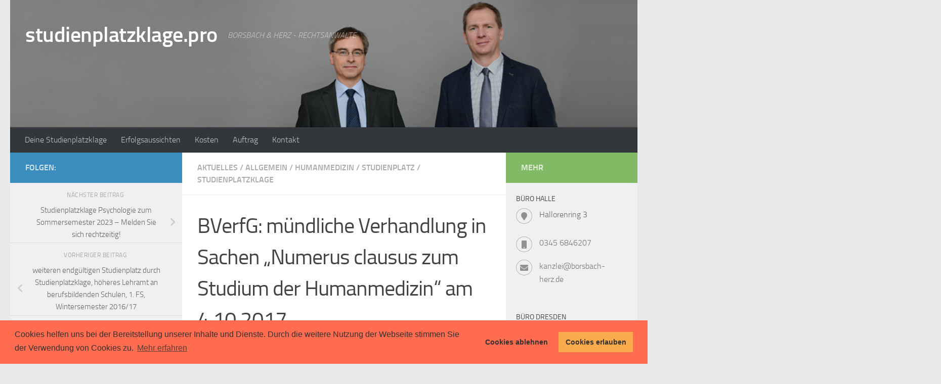

--- FILE ---
content_type: text/html; charset=UTF-8
request_url: https://www.studienplatzklage.pro/blog/bverfg-muendliche-verhandlung-in-sachen-numerus-clausus-zum-studium-der-humanmedizin-am-4-10-2017/
body_size: 17590
content:
<!DOCTYPE html>
<html class="no-js" dir="ltr" lang="de"
	prefix="og: https://ogp.me/ns#" >
<head>
  <meta charset="UTF-8">
  <meta name="viewport" content="width=device-width, initial-scale=1.0">
  <link rel="profile" href="https://gmpg.org/xfn/11" />
  <link rel="pingback" href="https://www.studienplatzklage.pro/xmlrpc.php">

  
<!-- MapPress Easy Google Maps Version:2.85.6 (https://www.mappresspro.com) -->
<title>BVerfG: mündliche Verhandlung in Sachen „Numerus clausus zum Studium der Humanmedizin“ am 4.10.2017 | studienplatzklage.pro</title>

		<!-- All in One SEO 4.3.3 - aioseo.com -->
		<meta name="robots" content="max-image-preview:large" />
		<link rel="canonical" href="https://www.studienplatzklage.pro/blog/bverfg-muendliche-verhandlung-in-sachen-numerus-clausus-zum-studium-der-humanmedizin-am-4-10-2017/" />
		<meta name="generator" content="All in One SEO (AIOSEO) 4.3.3 " />
		<meta property="og:locale" content="de_DE" />
		<meta property="og:site_name" content="studienplatzklage.pro | BORSBACH &amp; HERZ - RECHTSANWÄLTE" />
		<meta property="og:type" content="article" />
		<meta property="og:title" content="BVerfG: mündliche Verhandlung in Sachen „Numerus clausus zum Studium der Humanmedizin“ am 4.10.2017 | studienplatzklage.pro" />
		<meta property="og:url" content="https://www.studienplatzklage.pro/blog/bverfg-muendliche-verhandlung-in-sachen-numerus-clausus-zum-studium-der-humanmedizin-am-4-10-2017/" />
		<meta property="article:published_time" content="2017-08-15T15:49:23+00:00" />
		<meta property="article:modified_time" content="2017-08-20T08:49:59+00:00" />
		<meta name="twitter:card" content="summary" />
		<meta name="twitter:title" content="BVerfG: mündliche Verhandlung in Sachen „Numerus clausus zum Studium der Humanmedizin“ am 4.10.2017 | studienplatzklage.pro" />
		<script type="application/ld+json" class="aioseo-schema">
			{"@context":"https:\/\/schema.org","@graph":[{"@type":"Article","@id":"https:\/\/www.studienplatzklage.pro\/blog\/bverfg-muendliche-verhandlung-in-sachen-numerus-clausus-zum-studium-der-humanmedizin-am-4-10-2017\/#article","name":"BVerfG: m\u00fcndliche Verhandlung in Sachen \u201eNumerus clausus zum Studium der Humanmedizin\u201c am 4.10.2017 | studienplatzklage.pro","headline":"BVerfG: m\u00fcndliche Verhandlung in Sachen \u201eNumerus clausus zum Studium der Humanmedizin\u201c am 4.10.2017","author":{"@id":"https:\/\/www.studienplatzklage.pro\/blog\/author\/borsbach\/#author"},"publisher":{"@id":"https:\/\/www.studienplatzklage.pro\/#organization"},"datePublished":"2017-08-15T15:49:23+01:00","dateModified":"2017-08-20T08:49:59+01:00","inLanguage":"de-DE","mainEntityOfPage":{"@id":"https:\/\/www.studienplatzklage.pro\/blog\/bverfg-muendliche-verhandlung-in-sachen-numerus-clausus-zum-studium-der-humanmedizin-am-4-10-2017\/#webpage"},"isPartOf":{"@id":"https:\/\/www.studienplatzklage.pro\/blog\/bverfg-muendliche-verhandlung-in-sachen-numerus-clausus-zum-studium-der-humanmedizin-am-4-10-2017\/#webpage"},"articleSection":"Aktuelles, Allgemein, Humanmedizin, Studienplatz, Studienplatzklage"},{"@type":"BreadcrumbList","@id":"https:\/\/www.studienplatzklage.pro\/blog\/bverfg-muendliche-verhandlung-in-sachen-numerus-clausus-zum-studium-der-humanmedizin-am-4-10-2017\/#breadcrumblist","itemListElement":[{"@type":"ListItem","@id":"https:\/\/www.studienplatzklage.pro\/#listItem","position":1,"item":{"@type":"WebPage","@id":"https:\/\/www.studienplatzklage.pro\/","name":"Home","description":"Studienplatzklage | Medizin | Zahnmedizin | Tiermedizin | Psychologie | Soziale Arbeit | Master | Bachelor, Erfolgreich, 1. Fachsemester, h\u00f6heres Fachsemester","url":"https:\/\/www.studienplatzklage.pro\/"},"nextItem":"https:\/\/www.studienplatzklage.pro\/blog\/bverfg-muendliche-verhandlung-in-sachen-numerus-clausus-zum-studium-der-humanmedizin-am-4-10-2017\/#listItem"},{"@type":"ListItem","@id":"https:\/\/www.studienplatzklage.pro\/blog\/bverfg-muendliche-verhandlung-in-sachen-numerus-clausus-zum-studium-der-humanmedizin-am-4-10-2017\/#listItem","position":2,"item":{"@type":"WebPage","@id":"https:\/\/www.studienplatzklage.pro\/blog\/bverfg-muendliche-verhandlung-in-sachen-numerus-clausus-zum-studium-der-humanmedizin-am-4-10-2017\/","name":"BVerfG: m\u00fcndliche Verhandlung in Sachen \u201eNumerus clausus zum Studium der Humanmedizin\u201c am 4.10.2017","url":"https:\/\/www.studienplatzklage.pro\/blog\/bverfg-muendliche-verhandlung-in-sachen-numerus-clausus-zum-studium-der-humanmedizin-am-4-10-2017\/"},"previousItem":"https:\/\/www.studienplatzklage.pro\/#listItem"}]},{"@type":"Organization","@id":"https:\/\/www.studienplatzklage.pro\/#organization","name":"Borsbach | Herz - Rechtsanw\u00e4lte GbR","url":"https:\/\/www.studienplatzklage.pro\/","contactPoint":{"@type":"ContactPoint","telephone":"+493456846207","contactType":"Kanzlei"}},{"@type":"Person","@id":"https:\/\/www.studienplatzklage.pro\/blog\/author\/borsbach\/#author","url":"https:\/\/www.studienplatzklage.pro\/blog\/author\/borsbach\/","name":"Borsbach","image":{"@type":"ImageObject","@id":"https:\/\/www.studienplatzklage.pro\/blog\/bverfg-muendliche-verhandlung-in-sachen-numerus-clausus-zum-studium-der-humanmedizin-am-4-10-2017\/#authorImage","url":"https:\/\/secure.gravatar.com\/avatar\/9778f176e4c4637e15242fb25c341033fb83cae1093884d3b036bdead85088c4?s=96&d=mm&r=g","width":96,"height":96,"caption":"Borsbach"}},{"@type":"WebPage","@id":"https:\/\/www.studienplatzklage.pro\/blog\/bverfg-muendliche-verhandlung-in-sachen-numerus-clausus-zum-studium-der-humanmedizin-am-4-10-2017\/#webpage","url":"https:\/\/www.studienplatzklage.pro\/blog\/bverfg-muendliche-verhandlung-in-sachen-numerus-clausus-zum-studium-der-humanmedizin-am-4-10-2017\/","name":"BVerfG: m\u00fcndliche Verhandlung in Sachen \u201eNumerus clausus zum Studium der Humanmedizin\u201c am 4.10.2017 | studienplatzklage.pro","inLanguage":"de-DE","isPartOf":{"@id":"https:\/\/www.studienplatzklage.pro\/#website"},"breadcrumb":{"@id":"https:\/\/www.studienplatzklage.pro\/blog\/bverfg-muendliche-verhandlung-in-sachen-numerus-clausus-zum-studium-der-humanmedizin-am-4-10-2017\/#breadcrumblist"},"author":{"@id":"https:\/\/www.studienplatzklage.pro\/blog\/author\/borsbach\/#author"},"creator":{"@id":"https:\/\/www.studienplatzklage.pro\/blog\/author\/borsbach\/#author"},"datePublished":"2017-08-15T15:49:23+01:00","dateModified":"2017-08-20T08:49:59+01:00"},{"@type":"WebSite","@id":"https:\/\/www.studienplatzklage.pro\/#website","url":"https:\/\/www.studienplatzklage.pro\/","name":"studienplatzklage.pro","description":"BORSBACH & HERZ - RECHTSANW\u00c4LTE","inLanguage":"de-DE","publisher":{"@id":"https:\/\/www.studienplatzklage.pro\/#organization"}}]}
		</script>
		<!-- All in One SEO -->

<script>document.documentElement.className = document.documentElement.className.replace("no-js","js");</script>
<link rel='dns-prefetch' href='//www.studienplatzklage.pro' />
<link rel="alternate" type="application/rss+xml" title="studienplatzklage.pro &raquo; Feed" href="https://www.studienplatzklage.pro/feed/" />
<link rel="alternate" type="application/rss+xml" title="studienplatzklage.pro &raquo; Kommentar-Feed" href="https://www.studienplatzklage.pro/comments/feed/" />
<link rel="alternate" title="oEmbed (JSON)" type="application/json+oembed" href="https://www.studienplatzklage.pro/wp-json/oembed/1.0/embed?url=https%3A%2F%2Fwww.studienplatzklage.pro%2Fblog%2Fbverfg-muendliche-verhandlung-in-sachen-numerus-clausus-zum-studium-der-humanmedizin-am-4-10-2017%2F" />
<link rel="alternate" title="oEmbed (XML)" type="text/xml+oembed" href="https://www.studienplatzklage.pro/wp-json/oembed/1.0/embed?url=https%3A%2F%2Fwww.studienplatzklage.pro%2Fblog%2Fbverfg-muendliche-verhandlung-in-sachen-numerus-clausus-zum-studium-der-humanmedizin-am-4-10-2017%2F&#038;format=xml" />
<style id='wp-img-auto-sizes-contain-inline-css'>
img:is([sizes=auto i],[sizes^="auto," i]){contain-intrinsic-size:3000px 1500px}
/*# sourceURL=wp-img-auto-sizes-contain-inline-css */
</style>
<style id='wp-emoji-styles-inline-css'>

	img.wp-smiley, img.emoji {
		display: inline !important;
		border: none !important;
		box-shadow: none !important;
		height: 1em !important;
		width: 1em !important;
		margin: 0 0.07em !important;
		vertical-align: -0.1em !important;
		background: none !important;
		padding: 0 !important;
	}
/*# sourceURL=wp-emoji-styles-inline-css */
</style>
<link rel='stylesheet' id='wp-block-library-css' href='https://www.studienplatzklage.pro/wp-includes/css/dist/block-library/style.min.css?ver=6.9' media='all' />
<style id='wp-block-image-inline-css'>
.wp-block-image>a,.wp-block-image>figure>a{display:inline-block}.wp-block-image img{box-sizing:border-box;height:auto;max-width:100%;vertical-align:bottom}@media not (prefers-reduced-motion){.wp-block-image img.hide{visibility:hidden}.wp-block-image img.show{animation:show-content-image .4s}}.wp-block-image[style*=border-radius] img,.wp-block-image[style*=border-radius]>a{border-radius:inherit}.wp-block-image.has-custom-border img{box-sizing:border-box}.wp-block-image.aligncenter{text-align:center}.wp-block-image.alignfull>a,.wp-block-image.alignwide>a{width:100%}.wp-block-image.alignfull img,.wp-block-image.alignwide img{height:auto;width:100%}.wp-block-image .aligncenter,.wp-block-image .alignleft,.wp-block-image .alignright,.wp-block-image.aligncenter,.wp-block-image.alignleft,.wp-block-image.alignright{display:table}.wp-block-image .aligncenter>figcaption,.wp-block-image .alignleft>figcaption,.wp-block-image .alignright>figcaption,.wp-block-image.aligncenter>figcaption,.wp-block-image.alignleft>figcaption,.wp-block-image.alignright>figcaption{caption-side:bottom;display:table-caption}.wp-block-image .alignleft{float:left;margin:.5em 1em .5em 0}.wp-block-image .alignright{float:right;margin:.5em 0 .5em 1em}.wp-block-image .aligncenter{margin-left:auto;margin-right:auto}.wp-block-image :where(figcaption){margin-bottom:1em;margin-top:.5em}.wp-block-image.is-style-circle-mask img{border-radius:9999px}@supports ((-webkit-mask-image:none) or (mask-image:none)) or (-webkit-mask-image:none){.wp-block-image.is-style-circle-mask img{border-radius:0;-webkit-mask-image:url('data:image/svg+xml;utf8,<svg viewBox="0 0 100 100" xmlns="http://www.w3.org/2000/svg"><circle cx="50" cy="50" r="50"/></svg>');mask-image:url('data:image/svg+xml;utf8,<svg viewBox="0 0 100 100" xmlns="http://www.w3.org/2000/svg"><circle cx="50" cy="50" r="50"/></svg>');mask-mode:alpha;-webkit-mask-position:center;mask-position:center;-webkit-mask-repeat:no-repeat;mask-repeat:no-repeat;-webkit-mask-size:contain;mask-size:contain}}:root :where(.wp-block-image.is-style-rounded img,.wp-block-image .is-style-rounded img){border-radius:9999px}.wp-block-image figure{margin:0}.wp-lightbox-container{display:flex;flex-direction:column;position:relative}.wp-lightbox-container img{cursor:zoom-in}.wp-lightbox-container img:hover+button{opacity:1}.wp-lightbox-container button{align-items:center;backdrop-filter:blur(16px) saturate(180%);background-color:#5a5a5a40;border:none;border-radius:4px;cursor:zoom-in;display:flex;height:20px;justify-content:center;opacity:0;padding:0;position:absolute;right:16px;text-align:center;top:16px;width:20px;z-index:100}@media not (prefers-reduced-motion){.wp-lightbox-container button{transition:opacity .2s ease}}.wp-lightbox-container button:focus-visible{outline:3px auto #5a5a5a40;outline:3px auto -webkit-focus-ring-color;outline-offset:3px}.wp-lightbox-container button:hover{cursor:pointer;opacity:1}.wp-lightbox-container button:focus{opacity:1}.wp-lightbox-container button:focus,.wp-lightbox-container button:hover,.wp-lightbox-container button:not(:hover):not(:active):not(.has-background){background-color:#5a5a5a40;border:none}.wp-lightbox-overlay{box-sizing:border-box;cursor:zoom-out;height:100vh;left:0;overflow:hidden;position:fixed;top:0;visibility:hidden;width:100%;z-index:100000}.wp-lightbox-overlay .close-button{align-items:center;cursor:pointer;display:flex;justify-content:center;min-height:40px;min-width:40px;padding:0;position:absolute;right:calc(env(safe-area-inset-right) + 16px);top:calc(env(safe-area-inset-top) + 16px);z-index:5000000}.wp-lightbox-overlay .close-button:focus,.wp-lightbox-overlay .close-button:hover,.wp-lightbox-overlay .close-button:not(:hover):not(:active):not(.has-background){background:none;border:none}.wp-lightbox-overlay .lightbox-image-container{height:var(--wp--lightbox-container-height);left:50%;overflow:hidden;position:absolute;top:50%;transform:translate(-50%,-50%);transform-origin:top left;width:var(--wp--lightbox-container-width);z-index:9999999999}.wp-lightbox-overlay .wp-block-image{align-items:center;box-sizing:border-box;display:flex;height:100%;justify-content:center;margin:0;position:relative;transform-origin:0 0;width:100%;z-index:3000000}.wp-lightbox-overlay .wp-block-image img{height:var(--wp--lightbox-image-height);min-height:var(--wp--lightbox-image-height);min-width:var(--wp--lightbox-image-width);width:var(--wp--lightbox-image-width)}.wp-lightbox-overlay .wp-block-image figcaption{display:none}.wp-lightbox-overlay button{background:none;border:none}.wp-lightbox-overlay .scrim{background-color:#fff;height:100%;opacity:.9;position:absolute;width:100%;z-index:2000000}.wp-lightbox-overlay.active{visibility:visible}@media not (prefers-reduced-motion){.wp-lightbox-overlay.active{animation:turn-on-visibility .25s both}.wp-lightbox-overlay.active img{animation:turn-on-visibility .35s both}.wp-lightbox-overlay.show-closing-animation:not(.active){animation:turn-off-visibility .35s both}.wp-lightbox-overlay.show-closing-animation:not(.active) img{animation:turn-off-visibility .25s both}.wp-lightbox-overlay.zoom.active{animation:none;opacity:1;visibility:visible}.wp-lightbox-overlay.zoom.active .lightbox-image-container{animation:lightbox-zoom-in .4s}.wp-lightbox-overlay.zoom.active .lightbox-image-container img{animation:none}.wp-lightbox-overlay.zoom.active .scrim{animation:turn-on-visibility .4s forwards}.wp-lightbox-overlay.zoom.show-closing-animation:not(.active){animation:none}.wp-lightbox-overlay.zoom.show-closing-animation:not(.active) .lightbox-image-container{animation:lightbox-zoom-out .4s}.wp-lightbox-overlay.zoom.show-closing-animation:not(.active) .lightbox-image-container img{animation:none}.wp-lightbox-overlay.zoom.show-closing-animation:not(.active) .scrim{animation:turn-off-visibility .4s forwards}}@keyframes show-content-image{0%{visibility:hidden}99%{visibility:hidden}to{visibility:visible}}@keyframes turn-on-visibility{0%{opacity:0}to{opacity:1}}@keyframes turn-off-visibility{0%{opacity:1;visibility:visible}99%{opacity:0;visibility:visible}to{opacity:0;visibility:hidden}}@keyframes lightbox-zoom-in{0%{transform:translate(calc((-100vw + var(--wp--lightbox-scrollbar-width))/2 + var(--wp--lightbox-initial-left-position)),calc(-50vh + var(--wp--lightbox-initial-top-position))) scale(var(--wp--lightbox-scale))}to{transform:translate(-50%,-50%) scale(1)}}@keyframes lightbox-zoom-out{0%{transform:translate(-50%,-50%) scale(1);visibility:visible}99%{visibility:visible}to{transform:translate(calc((-100vw + var(--wp--lightbox-scrollbar-width))/2 + var(--wp--lightbox-initial-left-position)),calc(-50vh + var(--wp--lightbox-initial-top-position))) scale(var(--wp--lightbox-scale));visibility:hidden}}
/*# sourceURL=https://www.studienplatzklage.pro/wp-includes/blocks/image/style.min.css */
</style>
<style id='global-styles-inline-css'>
:root{--wp--preset--aspect-ratio--square: 1;--wp--preset--aspect-ratio--4-3: 4/3;--wp--preset--aspect-ratio--3-4: 3/4;--wp--preset--aspect-ratio--3-2: 3/2;--wp--preset--aspect-ratio--2-3: 2/3;--wp--preset--aspect-ratio--16-9: 16/9;--wp--preset--aspect-ratio--9-16: 9/16;--wp--preset--color--black: #000000;--wp--preset--color--cyan-bluish-gray: #abb8c3;--wp--preset--color--white: #ffffff;--wp--preset--color--pale-pink: #f78da7;--wp--preset--color--vivid-red: #cf2e2e;--wp--preset--color--luminous-vivid-orange: #ff6900;--wp--preset--color--luminous-vivid-amber: #fcb900;--wp--preset--color--light-green-cyan: #7bdcb5;--wp--preset--color--vivid-green-cyan: #00d084;--wp--preset--color--pale-cyan-blue: #8ed1fc;--wp--preset--color--vivid-cyan-blue: #0693e3;--wp--preset--color--vivid-purple: #9b51e0;--wp--preset--gradient--vivid-cyan-blue-to-vivid-purple: linear-gradient(135deg,rgb(6,147,227) 0%,rgb(155,81,224) 100%);--wp--preset--gradient--light-green-cyan-to-vivid-green-cyan: linear-gradient(135deg,rgb(122,220,180) 0%,rgb(0,208,130) 100%);--wp--preset--gradient--luminous-vivid-amber-to-luminous-vivid-orange: linear-gradient(135deg,rgb(252,185,0) 0%,rgb(255,105,0) 100%);--wp--preset--gradient--luminous-vivid-orange-to-vivid-red: linear-gradient(135deg,rgb(255,105,0) 0%,rgb(207,46,46) 100%);--wp--preset--gradient--very-light-gray-to-cyan-bluish-gray: linear-gradient(135deg,rgb(238,238,238) 0%,rgb(169,184,195) 100%);--wp--preset--gradient--cool-to-warm-spectrum: linear-gradient(135deg,rgb(74,234,220) 0%,rgb(151,120,209) 20%,rgb(207,42,186) 40%,rgb(238,44,130) 60%,rgb(251,105,98) 80%,rgb(254,248,76) 100%);--wp--preset--gradient--blush-light-purple: linear-gradient(135deg,rgb(255,206,236) 0%,rgb(152,150,240) 100%);--wp--preset--gradient--blush-bordeaux: linear-gradient(135deg,rgb(254,205,165) 0%,rgb(254,45,45) 50%,rgb(107,0,62) 100%);--wp--preset--gradient--luminous-dusk: linear-gradient(135deg,rgb(255,203,112) 0%,rgb(199,81,192) 50%,rgb(65,88,208) 100%);--wp--preset--gradient--pale-ocean: linear-gradient(135deg,rgb(255,245,203) 0%,rgb(182,227,212) 50%,rgb(51,167,181) 100%);--wp--preset--gradient--electric-grass: linear-gradient(135deg,rgb(202,248,128) 0%,rgb(113,206,126) 100%);--wp--preset--gradient--midnight: linear-gradient(135deg,rgb(2,3,129) 0%,rgb(40,116,252) 100%);--wp--preset--font-size--small: 13px;--wp--preset--font-size--medium: 20px;--wp--preset--font-size--large: 36px;--wp--preset--font-size--x-large: 42px;--wp--preset--spacing--20: 0.44rem;--wp--preset--spacing--30: 0.67rem;--wp--preset--spacing--40: 1rem;--wp--preset--spacing--50: 1.5rem;--wp--preset--spacing--60: 2.25rem;--wp--preset--spacing--70: 3.38rem;--wp--preset--spacing--80: 5.06rem;--wp--preset--shadow--natural: 6px 6px 9px rgba(0, 0, 0, 0.2);--wp--preset--shadow--deep: 12px 12px 50px rgba(0, 0, 0, 0.4);--wp--preset--shadow--sharp: 6px 6px 0px rgba(0, 0, 0, 0.2);--wp--preset--shadow--outlined: 6px 6px 0px -3px rgb(255, 255, 255), 6px 6px rgb(0, 0, 0);--wp--preset--shadow--crisp: 6px 6px 0px rgb(0, 0, 0);}:where(.is-layout-flex){gap: 0.5em;}:where(.is-layout-grid){gap: 0.5em;}body .is-layout-flex{display: flex;}.is-layout-flex{flex-wrap: wrap;align-items: center;}.is-layout-flex > :is(*, div){margin: 0;}body .is-layout-grid{display: grid;}.is-layout-grid > :is(*, div){margin: 0;}:where(.wp-block-columns.is-layout-flex){gap: 2em;}:where(.wp-block-columns.is-layout-grid){gap: 2em;}:where(.wp-block-post-template.is-layout-flex){gap: 1.25em;}:where(.wp-block-post-template.is-layout-grid){gap: 1.25em;}.has-black-color{color: var(--wp--preset--color--black) !important;}.has-cyan-bluish-gray-color{color: var(--wp--preset--color--cyan-bluish-gray) !important;}.has-white-color{color: var(--wp--preset--color--white) !important;}.has-pale-pink-color{color: var(--wp--preset--color--pale-pink) !important;}.has-vivid-red-color{color: var(--wp--preset--color--vivid-red) !important;}.has-luminous-vivid-orange-color{color: var(--wp--preset--color--luminous-vivid-orange) !important;}.has-luminous-vivid-amber-color{color: var(--wp--preset--color--luminous-vivid-amber) !important;}.has-light-green-cyan-color{color: var(--wp--preset--color--light-green-cyan) !important;}.has-vivid-green-cyan-color{color: var(--wp--preset--color--vivid-green-cyan) !important;}.has-pale-cyan-blue-color{color: var(--wp--preset--color--pale-cyan-blue) !important;}.has-vivid-cyan-blue-color{color: var(--wp--preset--color--vivid-cyan-blue) !important;}.has-vivid-purple-color{color: var(--wp--preset--color--vivid-purple) !important;}.has-black-background-color{background-color: var(--wp--preset--color--black) !important;}.has-cyan-bluish-gray-background-color{background-color: var(--wp--preset--color--cyan-bluish-gray) !important;}.has-white-background-color{background-color: var(--wp--preset--color--white) !important;}.has-pale-pink-background-color{background-color: var(--wp--preset--color--pale-pink) !important;}.has-vivid-red-background-color{background-color: var(--wp--preset--color--vivid-red) !important;}.has-luminous-vivid-orange-background-color{background-color: var(--wp--preset--color--luminous-vivid-orange) !important;}.has-luminous-vivid-amber-background-color{background-color: var(--wp--preset--color--luminous-vivid-amber) !important;}.has-light-green-cyan-background-color{background-color: var(--wp--preset--color--light-green-cyan) !important;}.has-vivid-green-cyan-background-color{background-color: var(--wp--preset--color--vivid-green-cyan) !important;}.has-pale-cyan-blue-background-color{background-color: var(--wp--preset--color--pale-cyan-blue) !important;}.has-vivid-cyan-blue-background-color{background-color: var(--wp--preset--color--vivid-cyan-blue) !important;}.has-vivid-purple-background-color{background-color: var(--wp--preset--color--vivid-purple) !important;}.has-black-border-color{border-color: var(--wp--preset--color--black) !important;}.has-cyan-bluish-gray-border-color{border-color: var(--wp--preset--color--cyan-bluish-gray) !important;}.has-white-border-color{border-color: var(--wp--preset--color--white) !important;}.has-pale-pink-border-color{border-color: var(--wp--preset--color--pale-pink) !important;}.has-vivid-red-border-color{border-color: var(--wp--preset--color--vivid-red) !important;}.has-luminous-vivid-orange-border-color{border-color: var(--wp--preset--color--luminous-vivid-orange) !important;}.has-luminous-vivid-amber-border-color{border-color: var(--wp--preset--color--luminous-vivid-amber) !important;}.has-light-green-cyan-border-color{border-color: var(--wp--preset--color--light-green-cyan) !important;}.has-vivid-green-cyan-border-color{border-color: var(--wp--preset--color--vivid-green-cyan) !important;}.has-pale-cyan-blue-border-color{border-color: var(--wp--preset--color--pale-cyan-blue) !important;}.has-vivid-cyan-blue-border-color{border-color: var(--wp--preset--color--vivid-cyan-blue) !important;}.has-vivid-purple-border-color{border-color: var(--wp--preset--color--vivid-purple) !important;}.has-vivid-cyan-blue-to-vivid-purple-gradient-background{background: var(--wp--preset--gradient--vivid-cyan-blue-to-vivid-purple) !important;}.has-light-green-cyan-to-vivid-green-cyan-gradient-background{background: var(--wp--preset--gradient--light-green-cyan-to-vivid-green-cyan) !important;}.has-luminous-vivid-amber-to-luminous-vivid-orange-gradient-background{background: var(--wp--preset--gradient--luminous-vivid-amber-to-luminous-vivid-orange) !important;}.has-luminous-vivid-orange-to-vivid-red-gradient-background{background: var(--wp--preset--gradient--luminous-vivid-orange-to-vivid-red) !important;}.has-very-light-gray-to-cyan-bluish-gray-gradient-background{background: var(--wp--preset--gradient--very-light-gray-to-cyan-bluish-gray) !important;}.has-cool-to-warm-spectrum-gradient-background{background: var(--wp--preset--gradient--cool-to-warm-spectrum) !important;}.has-blush-light-purple-gradient-background{background: var(--wp--preset--gradient--blush-light-purple) !important;}.has-blush-bordeaux-gradient-background{background: var(--wp--preset--gradient--blush-bordeaux) !important;}.has-luminous-dusk-gradient-background{background: var(--wp--preset--gradient--luminous-dusk) !important;}.has-pale-ocean-gradient-background{background: var(--wp--preset--gradient--pale-ocean) !important;}.has-electric-grass-gradient-background{background: var(--wp--preset--gradient--electric-grass) !important;}.has-midnight-gradient-background{background: var(--wp--preset--gradient--midnight) !important;}.has-small-font-size{font-size: var(--wp--preset--font-size--small) !important;}.has-medium-font-size{font-size: var(--wp--preset--font-size--medium) !important;}.has-large-font-size{font-size: var(--wp--preset--font-size--large) !important;}.has-x-large-font-size{font-size: var(--wp--preset--font-size--x-large) !important;}
/*# sourceURL=global-styles-inline-css */
</style>

<style id='classic-theme-styles-inline-css'>
/*! This file is auto-generated */
.wp-block-button__link{color:#fff;background-color:#32373c;border-radius:9999px;box-shadow:none;text-decoration:none;padding:calc(.667em + 2px) calc(1.333em + 2px);font-size:1.125em}.wp-block-file__button{background:#32373c;color:#fff;text-decoration:none}
/*# sourceURL=/wp-includes/css/classic-themes.min.css */
</style>
<link rel='stylesheet' id='contact-form-7-css' href='https://www.studienplatzklage.pro/wp-content/plugins/contact-form-7/includes/css/styles.css?ver=5.7.4' media='all' />
<link rel='stylesheet' id='font-awesome-css' href='https://www.studienplatzklage.pro/wp-content/plugins/contact-information-widget//fonts/font-awesome.css?ver=6.9' media='all' />
<link rel='stylesheet' id='style-css' href='https://www.studienplatzklage.pro/wp-content/plugins/contact-information-widget//style.css?ver=6.9' media='all' />
<link rel='stylesheet' id='mappress-leaflet-css' href='https://www.studienplatzklage.pro/wp-content/plugins/mappress-google-maps-for-wordpress/lib/leaflet/leaflet.css?ver=1.7.1' media='all' />
<link rel='stylesheet' id='mappress-css' href='https://www.studienplatzklage.pro/wp-content/plugins/mappress-google-maps-for-wordpress/css/mappress.css?ver=2.85.6' media='all' />
<link rel='stylesheet' id='hueman-main-style-css' href='https://www.studienplatzklage.pro/wp-content/themes/hueman/assets/front/css/main.min.css?ver=3.7.23' media='all' />
<style id='hueman-main-style-inline-css'>
body { font-size:1.00rem; }@media only screen and (min-width: 720px) {
        .nav > li { font-size:1.00rem; }
      }.sidebar .widget { padding-left: 20px; padding-right: 20px; padding-top: 20px; }::selection { background-color: #3b8dbd; }
::-moz-selection { background-color: #3b8dbd; }a,a>span.hu-external::after,.themeform label .required,#flexslider-featured .flex-direction-nav .flex-next:hover,#flexslider-featured .flex-direction-nav .flex-prev:hover,.post-hover:hover .post-title a,.post-title a:hover,.sidebar.s1 .post-nav li a:hover i,.content .post-nav li a:hover i,.post-related a:hover,.sidebar.s1 .widget_rss ul li a,#footer .widget_rss ul li a,.sidebar.s1 .widget_calendar a,#footer .widget_calendar a,.sidebar.s1 .alx-tab .tab-item-category a,.sidebar.s1 .alx-posts .post-item-category a,.sidebar.s1 .alx-tab li:hover .tab-item-title a,.sidebar.s1 .alx-tab li:hover .tab-item-comment a,.sidebar.s1 .alx-posts li:hover .post-item-title a,#footer .alx-tab .tab-item-category a,#footer .alx-posts .post-item-category a,#footer .alx-tab li:hover .tab-item-title a,#footer .alx-tab li:hover .tab-item-comment a,#footer .alx-posts li:hover .post-item-title a,.comment-tabs li.active a,.comment-awaiting-moderation,.child-menu a:hover,.child-menu .current_page_item > a,.wp-pagenavi a{ color: #3b8dbd; }input[type="submit"],.themeform button[type="submit"],.sidebar.s1 .sidebar-top,.sidebar.s1 .sidebar-toggle,#flexslider-featured .flex-control-nav li a.flex-active,.post-tags a:hover,.sidebar.s1 .widget_calendar caption,#footer .widget_calendar caption,.author-bio .bio-avatar:after,.commentlist li.bypostauthor > .comment-body:after,.commentlist li.comment-author-admin > .comment-body:after{ background-color: #3b8dbd; }.post-format .format-container { border-color: #3b8dbd; }.sidebar.s1 .alx-tabs-nav li.active a,#footer .alx-tabs-nav li.active a,.comment-tabs li.active a,.wp-pagenavi a:hover,.wp-pagenavi a:active,.wp-pagenavi span.current{ border-bottom-color: #3b8dbd!important; }.sidebar.s2 .post-nav li a:hover i,
.sidebar.s2 .widget_rss ul li a,
.sidebar.s2 .widget_calendar a,
.sidebar.s2 .alx-tab .tab-item-category a,
.sidebar.s2 .alx-posts .post-item-category a,
.sidebar.s2 .alx-tab li:hover .tab-item-title a,
.sidebar.s2 .alx-tab li:hover .tab-item-comment a,
.sidebar.s2 .alx-posts li:hover .post-item-title a { color: #82b965; }
.sidebar.s2 .sidebar-top,.sidebar.s2 .sidebar-toggle,.post-comments,.jp-play-bar,.jp-volume-bar-value,.sidebar.s2 .widget_calendar caption{ background-color: #82b965; }.sidebar.s2 .alx-tabs-nav li.active a { border-bottom-color: #82b965; }
.post-comments::before { border-right-color: #82b965; }
      .search-expand,
              #nav-topbar.nav-container { background-color: #26272b}@media only screen and (min-width: 720px) {
                #nav-topbar .nav ul { background-color: #26272b; }
              }.is-scrolled #header .nav-container.desktop-sticky,
              .is-scrolled #header .search-expand { background-color: #26272b; background-color: rgba(38,39,43,0.90) }.is-scrolled .topbar-transparent #nav-topbar.desktop-sticky .nav ul { background-color: #26272b; background-color: rgba(38,39,43,0.95) }#header { background-color: rgba(51,54,59,0); }
@media only screen and (min-width: 720px) {
  #nav-header .nav ul { background-color: rgba(51,54,59,0); }
}
        #header #nav-mobile { background-color: #33363b; }.is-scrolled #header #nav-mobile { background-color: #33363b; background-color: rgba(51,54,59,0.90) }#nav-header.nav-container, #main-header-search .search-expand { background-color: #33363b; }
@media only screen and (min-width: 720px) {
  #nav-header .nav ul { background-color: #33363b; }
}
        body { background-color: #eaeaea; }
/*# sourceURL=hueman-main-style-inline-css */
</style>
<link rel='stylesheet' id='hueman-font-awesome-css' href='https://www.studienplatzklage.pro/wp-content/themes/hueman/assets/front/css/font-awesome.min.css?ver=3.7.23' media='all' />
<link rel='stylesheet' id='cookieconsent-css' href='https://www.studienplatzklage.pro/wp-content/plugins/ga-germanized/assets/css/cookieconsent.css?ver=3.1.1' media='all' />
<script id="nb-jquery" src="https://www.studienplatzklage.pro/wp-includes/js/jquery/jquery.min.js?ver=3.7.1" id="jquery-core-js"></script>
<script src="https://www.studienplatzklage.pro/wp-includes/js/jquery/jquery-migrate.min.js?ver=3.4.1" id="jquery-migrate-js"></script>
<link rel="https://api.w.org/" href="https://www.studienplatzklage.pro/wp-json/" /><link rel="alternate" title="JSON" type="application/json" href="https://www.studienplatzklage.pro/wp-json/wp/v2/posts/1135" /><link rel="EditURI" type="application/rsd+xml" title="RSD" href="https://www.studienplatzklage.pro/xmlrpc.php?rsd" />
<meta name="generator" content="WordPress 6.9" />
<link rel='shortlink' href='https://www.studienplatzklage.pro/?p=1135' />
<!-- Missing Google Analytics ID or Analytics Integration disabled -->    <link rel="preload" as="font" type="font/woff2" href="https://www.studienplatzklage.pro/wp-content/themes/hueman/assets/front/webfonts/fa-brands-400.woff2?v=5.15.2" crossorigin="anonymous"/>
    <link rel="preload" as="font" type="font/woff2" href="https://www.studienplatzklage.pro/wp-content/themes/hueman/assets/front/webfonts/fa-regular-400.woff2?v=5.15.2" crossorigin="anonymous"/>
    <link rel="preload" as="font" type="font/woff2" href="https://www.studienplatzklage.pro/wp-content/themes/hueman/assets/front/webfonts/fa-solid-900.woff2?v=5.15.2" crossorigin="anonymous"/>
  <link rel="preload" as="font" type="font/woff" href="https://www.studienplatzklage.pro/wp-content/themes/hueman/assets/front/fonts/titillium-light-webfont.woff" crossorigin="anonymous"/>
<link rel="preload" as="font" type="font/woff" href="https://www.studienplatzklage.pro/wp-content/themes/hueman/assets/front/fonts/titillium-lightitalic-webfont.woff" crossorigin="anonymous"/>
<link rel="preload" as="font" type="font/woff" href="https://www.studienplatzklage.pro/wp-content/themes/hueman/assets/front/fonts/titillium-regular-webfont.woff" crossorigin="anonymous"/>
<link rel="preload" as="font" type="font/woff" href="https://www.studienplatzklage.pro/wp-content/themes/hueman/assets/front/fonts/titillium-regularitalic-webfont.woff" crossorigin="anonymous"/>
<link rel="preload" as="font" type="font/woff" href="https://www.studienplatzklage.pro/wp-content/themes/hueman/assets/front/fonts/titillium-semibold-webfont.woff" crossorigin="anonymous"/>
<style>
  /*  base : fonts
/* ------------------------------------ */
body { font-family: "Titillium", Arial, sans-serif; }
@font-face {
  font-family: 'Titillium';
  src: url('https://www.studienplatzklage.pro/wp-content/themes/hueman/assets/front/fonts/titillium-light-webfont.eot');
  src: url('https://www.studienplatzklage.pro/wp-content/themes/hueman/assets/front/fonts/titillium-light-webfont.svg#titillium-light-webfont') format('svg'),
     url('https://www.studienplatzklage.pro/wp-content/themes/hueman/assets/front/fonts/titillium-light-webfont.eot?#iefix') format('embedded-opentype'),
     url('https://www.studienplatzklage.pro/wp-content/themes/hueman/assets/front/fonts/titillium-light-webfont.woff') format('woff'),
     url('https://www.studienplatzklage.pro/wp-content/themes/hueman/assets/front/fonts/titillium-light-webfont.ttf') format('truetype');
  font-weight: 300;
  font-style: normal;
}
@font-face {
  font-family: 'Titillium';
  src: url('https://www.studienplatzklage.pro/wp-content/themes/hueman/assets/front/fonts/titillium-lightitalic-webfont.eot');
  src: url('https://www.studienplatzklage.pro/wp-content/themes/hueman/assets/front/fonts/titillium-lightitalic-webfont.svg#titillium-lightitalic-webfont') format('svg'),
     url('https://www.studienplatzklage.pro/wp-content/themes/hueman/assets/front/fonts/titillium-lightitalic-webfont.eot?#iefix') format('embedded-opentype'),
     url('https://www.studienplatzklage.pro/wp-content/themes/hueman/assets/front/fonts/titillium-lightitalic-webfont.woff') format('woff'),
     url('https://www.studienplatzklage.pro/wp-content/themes/hueman/assets/front/fonts/titillium-lightitalic-webfont.ttf') format('truetype');
  font-weight: 300;
  font-style: italic;
}
@font-face {
  font-family: 'Titillium';
  src: url('https://www.studienplatzklage.pro/wp-content/themes/hueman/assets/front/fonts/titillium-regular-webfont.eot');
  src: url('https://www.studienplatzklage.pro/wp-content/themes/hueman/assets/front/fonts/titillium-regular-webfont.svg#titillium-regular-webfont') format('svg'),
     url('https://www.studienplatzklage.pro/wp-content/themes/hueman/assets/front/fonts/titillium-regular-webfont.eot?#iefix') format('embedded-opentype'),
     url('https://www.studienplatzklage.pro/wp-content/themes/hueman/assets/front/fonts/titillium-regular-webfont.woff') format('woff'),
     url('https://www.studienplatzklage.pro/wp-content/themes/hueman/assets/front/fonts/titillium-regular-webfont.ttf') format('truetype');
  font-weight: 400;
  font-style: normal;
}
@font-face {
  font-family: 'Titillium';
  src: url('https://www.studienplatzklage.pro/wp-content/themes/hueman/assets/front/fonts/titillium-regularitalic-webfont.eot');
  src: url('https://www.studienplatzklage.pro/wp-content/themes/hueman/assets/front/fonts/titillium-regularitalic-webfont.svg#titillium-regular-webfont') format('svg'),
     url('https://www.studienplatzklage.pro/wp-content/themes/hueman/assets/front/fonts/titillium-regularitalic-webfont.eot?#iefix') format('embedded-opentype'),
     url('https://www.studienplatzklage.pro/wp-content/themes/hueman/assets/front/fonts/titillium-regularitalic-webfont.woff') format('woff'),
     url('https://www.studienplatzklage.pro/wp-content/themes/hueman/assets/front/fonts/titillium-regularitalic-webfont.ttf') format('truetype');
  font-weight: 400;
  font-style: italic;
}
@font-face {
    font-family: 'Titillium';
    src: url('https://www.studienplatzklage.pro/wp-content/themes/hueman/assets/front/fonts/titillium-semibold-webfont.eot');
    src: url('https://www.studienplatzklage.pro/wp-content/themes/hueman/assets/front/fonts/titillium-semibold-webfont.svg#titillium-semibold-webfont') format('svg'),
         url('https://www.studienplatzklage.pro/wp-content/themes/hueman/assets/front/fonts/titillium-semibold-webfont.eot?#iefix') format('embedded-opentype'),
         url('https://www.studienplatzklage.pro/wp-content/themes/hueman/assets/front/fonts/titillium-semibold-webfont.woff') format('woff'),
         url('https://www.studienplatzklage.pro/wp-content/themes/hueman/assets/front/fonts/titillium-semibold-webfont.ttf') format('truetype');
  font-weight: 600;
  font-style: normal;
}
</style>
  <!--[if lt IE 9]>
<script src="https://www.studienplatzklage.pro/wp-content/themes/hueman/assets/front/js/ie/html5shiv-printshiv.min.js"></script>
<script src="https://www.studienplatzklage.pro/wp-content/themes/hueman/assets/front/js/ie/selectivizr.js"></script>
<![endif]-->
<link rel="icon" href="https://www.studienplatzklage.pro/wp-content/uploads/favicon-32x32.png" sizes="32x32" />
<link rel="icon" href="https://www.studienplatzklage.pro/wp-content/uploads/favicon-192x192.png" sizes="192x192" />
<link rel="apple-touch-icon" href="https://www.studienplatzklage.pro/wp-content/uploads/favicon-180x180.png" />
<meta name="msapplication-TileImage" content="https://www.studienplatzklage.pro/wp-content/uploads/favicon-270x270.png" />
<link rel='stylesheet' id='otter-widgets-css' href='https://www.studienplatzklage.pro/wp-content/uploads/themeisle-gutenberg/widgets-1679404960.css?ver=2.2.3' media='all' />
</head>

<body class="nb-3-3-2 nimble-no-local-data-skp__post_post_1135 nimble-no-group-site-tmpl-skp__all_post wp-singular post-template-default single single-post postid-1135 single-format-standard wp-embed-responsive wp-theme-hueman sek-hide-rc-badge col-3cm full-width header-desktop-sticky header-mobile-sticky hu-header-img-natural-height hueman-3-7-23 chrome">
<div id="wrapper">
  <a class="screen-reader-text skip-link" href="#content">Zum Inhalt springen</a>
  
  <header id="header" class="main-menu-mobile-on one-mobile-menu main_menu header-ads-desktop  topbar-transparent has-header-img">
        <nav class="nav-container group mobile-menu mobile-sticky " id="nav-mobile" data-menu-id="header-1">
  <div class="mobile-title-logo-in-header"><p class="site-title">                  <a class="custom-logo-link" href="https://www.studienplatzklage.pro/" rel="home" title="studienplatzklage.pro | Startseite">studienplatzklage.pro</a>                </p></div>
        
                    <!-- <div class="ham__navbar-toggler collapsed" aria-expanded="false">
          <div class="ham__navbar-span-wrapper">
            <span class="ham-toggler-menu__span"></span>
          </div>
        </div> -->
        <button class="ham__navbar-toggler-two collapsed" title="Menu" aria-expanded="false">
          <span class="ham__navbar-span-wrapper">
            <span class="line line-1"></span>
            <span class="line line-2"></span>
            <span class="line line-3"></span>
          </span>
        </button>
            
      <div class="nav-text"></div>
      <div class="nav-wrap container">
                  <ul class="nav container-inner group mobile-search">
                            <li>
                  <form role="search" method="get" class="search-form" action="https://www.studienplatzklage.pro/">
				<label>
					<span class="screen-reader-text">Suche nach:</span>
					<input type="search" class="search-field" placeholder="Suchen …" value="" name="s" />
				</label>
				<input type="submit" class="search-submit" value="Suchen" />
			</form>                </li>
                      </ul>
                <ul id="menu-navigation" class="nav container-inner group"><li id="menu-item-795" class="menu-item menu-item-type-post_type menu-item-object-page menu-item-home menu-item-795"><a href="https://www.studienplatzklage.pro/">Deine Studienplatzklage</a></li>
<li id="menu-item-805" class="menu-item menu-item-type-post_type menu-item-object-page menu-item-805"><a href="https://www.studienplatzklage.pro/erfolgschancen/">Erfolgsaussichten</a></li>
<li id="menu-item-796" class="menu-item menu-item-type-post_type menu-item-object-page menu-item-796"><a href="https://www.studienplatzklage.pro/kosten/">Kosten</a></li>
<li id="menu-item-800" class="menu-item menu-item-type-post_type menu-item-object-page menu-item-800"><a href="https://www.studienplatzklage.pro/beauftragung/">Auftrag</a></li>
<li id="menu-item-856" class="menu-item menu-item-type-post_type menu-item-object-page menu-item-856"><a href="https://www.studienplatzklage.pro/erreichbarkeit/">Kontakt</a></li>
</ul>      </div>
</nav><!--/#nav-topbar-->  
  
  <div class="container group">
        <div class="container-inner">

                <div id="header-image-wrap">
              <div class="group hu-pad central-header-zone">
                                        <div class="logo-tagline-group">
                          <p class="site-title">                  <a class="custom-logo-link" href="https://www.studienplatzklage.pro/" rel="home" title="studienplatzklage.pro | Startseite">studienplatzklage.pro</a>                </p>                                                        <p class="site-description">BORSBACH &amp; HERZ - RECHTSANWÄLTE</p>
                                                </div>
                                                          <div id="header-widgets">
                                                </div><!--/#header-ads-->
                                </div>

              <a href="https://www.studienplatzklage.pro/" rel="home"><img src="https://www.studienplatzklage.pro/wp-content/uploads/cropped-980x360-6614neu-1.png" width="980" height="199" alt="" class="new-site-image" srcset="https://www.studienplatzklage.pro/wp-content/uploads/cropped-980x360-6614neu-1.png 980w, https://www.studienplatzklage.pro/wp-content/uploads/cropped-980x360-6614neu-1-300x61.png 300w, https://www.studienplatzklage.pro/wp-content/uploads/cropped-980x360-6614neu-1-768x156.png 768w" sizes="(max-width: 980px) 100vw, 980px" decoding="async" fetchpriority="high" /></a>          </div>
      
                <nav class="nav-container group desktop-menu " id="nav-header" data-menu-id="header-2">
    <div class="nav-text"><!-- put your mobile menu text here --></div>

  <div class="nav-wrap container">
        <ul id="menu-navigation-1" class="nav container-inner group"><li class="menu-item menu-item-type-post_type menu-item-object-page menu-item-home menu-item-795"><a href="https://www.studienplatzklage.pro/">Deine Studienplatzklage</a></li>
<li class="menu-item menu-item-type-post_type menu-item-object-page menu-item-805"><a href="https://www.studienplatzklage.pro/erfolgschancen/">Erfolgsaussichten</a></li>
<li class="menu-item menu-item-type-post_type menu-item-object-page menu-item-796"><a href="https://www.studienplatzklage.pro/kosten/">Kosten</a></li>
<li class="menu-item menu-item-type-post_type menu-item-object-page menu-item-800"><a href="https://www.studienplatzklage.pro/beauftragung/">Auftrag</a></li>
<li class="menu-item menu-item-type-post_type menu-item-object-page menu-item-856"><a href="https://www.studienplatzklage.pro/erreichbarkeit/">Kontakt</a></li>
</ul>  </div>
</nav><!--/#nav-header-->      
    </div><!--/.container-inner-->
      </div><!--/.container-->

</header><!--/#header-->
  
  <div class="container" id="page">
    <div class="container-inner">
            <div class="main">
        <div class="main-inner group">
          
              <main class="content" id="content">
              <div class="page-title hu-pad group">
          	    		<ul class="meta-single group">
    			<li class="category"><a href="https://www.studienplatzklage.pro/blog/category/aktuelles/" rel="category tag">Aktuelles</a> <span>/</span> <a href="https://www.studienplatzklage.pro/blog/category/allgemein/" rel="category tag">Allgemein</a> <span>/</span> <a href="https://www.studienplatzklage.pro/blog/category/humanmedizin/" rel="category tag">Humanmedizin</a> <span>/</span> <a href="https://www.studienplatzklage.pro/blog/category/studienplatz/" rel="category tag">Studienplatz</a> <span>/</span> <a href="https://www.studienplatzklage.pro/blog/category/studienplatzklage/" rel="category tag">Studienplatzklage</a></li>
    			    		</ul>
            
    </div><!--/.page-title-->
          <div class="hu-pad group">
              <article class="post-1135 post type-post status-publish format-standard hentry category-aktuelles category-allgemein category-humanmedizin category-studienplatz category-studienplatzklage">
    <div class="post-inner group">

      <h1 class="post-title entry-title">BVerfG: mündliche Verhandlung in Sachen „Numerus clausus zum Studium der Humanmedizin“ am 4.10.2017</h1>
  <p class="post-byline">
       von     <span class="vcard author">
       <span class="fn"><a href="https://www.studienplatzklage.pro/blog/author/borsbach/" title="Beiträge von Borsbach" rel="author">Borsbach</a></span>
     </span>
     &middot;
                            
                                Veröffentlicht <time class="published" datetime="2017-08-15T16:49:23+01:00">15. August 2017</time>
                &middot; Aktualisiert <time class="updated" datetime="2017-08-20T09:49:59+01:00">20. August 2017</time>
                      </p>

                                
      <div class="clear"></div>

      <div class="entry themeform">
        <div class="entry-inner">
          <p>Der Erste Senat des Bundesverfassungsgerichts verhandelt am Mittwoch, 4. Oktober 2017, 10.00 Uhr über zwei Richtervorlagen des Verwaltungsgerichts Gelsenkirchen zu der Frage, ob die für die Studienplatzvergabe für das Fach Humanmedizin im Hochschulrahmengesetz (HRG) und in den Vorschriften der Länder zur Ratifizierung und Umsetzung des Staatsvertrages über die Errichtung einer gemeinsamen Einrichtung für Hochschulzulassung vorgesehenen Regelungen mit dem Grundgesetz vereinbar sind. Konkret geht es um die Verfassungsmäßigkeit einer Überlangen Wartezeit zum Medizinstudium. </p>
          <nav class="pagination group">
                      </nav><!--/.pagination-->
        </div>

        
        <div class="clear"></div>
      </div><!--/.entry-->

    </div><!--/.post-inner-->
  </article><!--/.post-->

<div class="clear"></div>





<h4 class="heading">
	<i class="far fa-hand-point-right"></i>Das könnte dich auch interessieren&nbsp;…</h4>

<ul class="related-posts group">
  		<li class="related post-hover">
		<article class="post-1049 post type-post status-publish format-standard has-post-thumbnail hentry category-aktuelles category-allgemein category-kapazitat category-studienplatz category-studienplatzklage tag-einstufung tag-einstufungsempfehlung tag-fachsemester tag-hochschulalltag tag-hochschulstudium tag-hochschulwechsel tag-leistungsnachweis tag-rueckstufung tag-studienleistungen tag-studienplan tag-studienplatz tag-studienplatzmangel">

			<div class="post-thumbnail">
				<a href="https://www.studienplatzklage.pro/blog/rueckstufung-in-ein-niedrigeres-fachsemester-bei-hochschulwechsel/" class="hu-rel-post-thumb">
					<img width="290" height="180" src="https://www.studienplatzklage.pro/wp-content/uploads/b1563.jpg" class="attachment-thumb-medium size-thumb-medium no-lazy wp-post-image" alt="" decoding="async" loading="lazy" />																			</a>
							</div><!--/.post-thumbnail-->

			<div class="related-inner">

				<h4 class="post-title entry-title">
					<a href="https://www.studienplatzklage.pro/blog/rueckstufung-in-ein-niedrigeres-fachsemester-bei-hochschulwechsel/" rel="bookmark">Rückstufung in ein niedrigeres Fachsemester bei Hochschulwechsel</a>
				</h4><!--/.post-title-->

				<div class="post-meta group">
					<p class="post-date">
  <time class="published updated" datetime="2014-06-02 10:40:10">2. Juni 2014</time>
</p>

  <p class="post-byline" style="display:none">&nbsp;von    <span class="vcard author">
      <span class="fn"><a href="https://www.studienplatzklage.pro/blog/author/redakteur/" title="Beiträge von redakteur" rel="author">redakteur</a></span>
    </span> &middot; Published <span class="published">2. Juni 2014</span>
      </p>
				</div><!--/.post-meta-->

			</div><!--/.related-inner-->

		</article>
	</li><!--/.related-->
		<li class="related post-hover">
		<article class="post-671 post type-post status-publish format-standard has-post-thumbnail hentry category-aktuelles category-masterstudium category-studienplatzklage category-zum-aktuellen-semester tag-ablehnung tag-bewerbung tag-masterstudium tag-studienplatzklage">

			<div class="post-thumbnail">
				<a href="https://www.studienplatzklage.pro/blog/master-studiengange-chancen-der-studienplatzklage-nutzen/" class="hu-rel-post-thumb">
					<img width="70" height="45" src="https://www.studienplatzklage.pro/wp-content/uploads/t1597.jpg" class="attachment-thumb-medium size-thumb-medium no-lazy wp-post-image" alt="" decoding="async" loading="lazy" />																			</a>
							</div><!--/.post-thumbnail-->

			<div class="related-inner">

				<h4 class="post-title entry-title">
					<a href="https://www.studienplatzklage.pro/blog/master-studiengange-chancen-der-studienplatzklage-nutzen/" rel="bookmark">Bachelor/Master: Jetzt zum Sommersemester 2013 einklagen!</a>
				</h4><!--/.post-title-->

				<div class="post-meta group">
					<p class="post-date">
  <time class="published updated" datetime="2013-03-05 20:23:02">5. März 2013</time>
</p>

  <p class="post-byline" style="display:none">&nbsp;von    <span class="vcard author">
      <span class="fn"><a href="https://www.studienplatzklage.pro/blog/author/borsbach/" title="Beiträge von Borsbach" rel="author">Borsbach</a></span>
    </span> &middot; Published <span class="published">5. März 2013</span>
     &middot; Last modified <span class="updated">7. März 2013</span>  </p>
				</div><!--/.post-meta-->

			</div><!--/.related-inner-->

		</article>
	</li><!--/.related-->
		<li class="related post-hover">
		<article class="post-1072 post type-post status-publish format-standard has-post-thumbnail hentry category-aktuelles category-allgemein category-bachelorstudium category-kapazitat category-lehramt category-masterstudium tag-begrenzung-der-teilnehmerzahl tag-berufskolleg tag-freiheit-des-studiums tag-lehramt tag-lehramtsstudent tag-lehramtsstudentin tag-lehramtsstudium tag-satzung-der-hochschule tag-seminarteilnahme tag-studienordnung tag-zugang-zu-lehrveranstaltungen">

			<div class="post-thumbnail">
				<a href="https://www.studienplatzklage.pro/blog/begrenzung-der-teilnahme-an-einer-lehrveranstaltung/" class="hu-rel-post-thumb">
					<img width="290" height="180" src="https://www.studienplatzklage.pro/wp-content/uploads/b1508.jpg" class="attachment-thumb-medium size-thumb-medium no-lazy wp-post-image" alt="" decoding="async" loading="lazy" />																			</a>
							</div><!--/.post-thumbnail-->

			<div class="related-inner">

				<h4 class="post-title entry-title">
					<a href="https://www.studienplatzklage.pro/blog/begrenzung-der-teilnahme-an-einer-lehrveranstaltung/" rel="bookmark">Begrenzung der Teilnahme an einer Lehrveranstaltung</a>
				</h4><!--/.post-title-->

				<div class="post-meta group">
					<p class="post-date">
  <time class="published updated" datetime="2015-11-20 14:29:11">20. November 2015</time>
</p>

  <p class="post-byline" style="display:none">&nbsp;von    <span class="vcard author">
      <span class="fn"><a href="https://www.studienplatzklage.pro/blog/author/redakteur/" title="Beiträge von redakteur" rel="author">redakteur</a></span>
    </span> &middot; Published <span class="published">20. November 2015</span>
      </p>
				</div><!--/.post-meta-->

			</div><!--/.related-inner-->

		</article>
	</li><!--/.related-->
		  
</ul><!--/.post-related-->


          </div><!--/.hu-pad-->
            </main><!--/.content-->
          

	<div class="sidebar s1 collapsed" data-position="left" data-layout="col-3cm" data-sb-id="s1">

		<button class="sidebar-toggle" title="Seitenleiste erweitern"><i class="fas sidebar-toggle-arrows"></i></button>

		<div class="sidebar-content">

			           			<div class="sidebar-top group">
                        <p>Folgen:</p>                      			</div>
			
				<ul class="post-nav group">
				<li class="next"><strong>Nächster Beitrag&nbsp;</strong><a href="https://www.studienplatzklage.pro/blog/studienplatzklage-psychologie-zum-sommersemester-2023/" rel="next"><i class="fas fa-chevron-right"></i><span>Studienplatzklage Psychologie zum Sommersemester 2023 &#8211; Melden Sie sich rechtzeitig!</span></a></li>
		
				<li class="previous"><strong>Vorheriger Beitrag&nbsp;</strong><a href="https://www.studienplatzklage.pro/blog/weiteren-endgueltigen-studienplatz-durch-studienplatzklage-hoeheres-lehramt-an-berufsbildenden-schulen-1-fs-wintersemester-201617/" rel="prev"><i class="fas fa-chevron-left"></i><span>weiteren endgültigen Studienplatz durch Studienplatzklage, höheres Lehramt an berufsbildenden Schulen, 1. FS, Wintersemester 2016/17</span></a></li>
			</ul>

			
			<div id="nav_menu-3" class="widget widget_nav_menu"><h3 class="widget-title">Weitere Informationen</h3><div class="menu-einzelheiten-container"><ul id="menu-einzelheiten" class="menu"><li id="menu-item-1382" class="menu-item menu-item-type-post_type menu-item-object-page menu-item-1382"><a href="https://www.studienplatzklage.pro/erfolgschancen/">Erfolgsaussichten</a></li>
<li id="menu-item-1175" class="menu-item menu-item-type-post_type menu-item-object-page menu-item-1175"><a href="https://www.studienplatzklage.pro/medizin/">Medizin</a></li>
<li id="menu-item-1173" class="menu-item menu-item-type-post_type menu-item-object-page menu-item-1173"><a href="https://www.studienplatzklage.pro/zahnmedizin/">Zahnmedizin</a></li>
<li id="menu-item-1171" class="menu-item menu-item-type-post_type menu-item-object-page menu-item-1171"><a href="https://www.studienplatzklage.pro/tiermedizin/">Tiermedizin</a></li>
<li id="menu-item-1174" class="menu-item menu-item-type-post_type menu-item-object-page menu-item-1174"><a href="https://www.studienplatzklage.pro/psychologie/">Psychologie</a></li>
<li id="menu-item-1179" class="menu-item menu-item-type-post_type menu-item-object-page menu-item-1179"><a href="https://www.studienplatzklage.pro/bachelor/">Erstes Fachsemester</a></li>
<li id="menu-item-1172" class="menu-item menu-item-type-post_type menu-item-object-page menu-item-1172"><a href="https://www.studienplatzklage.pro/master/">Höhere Fachsemester</a></li>
<li id="menu-item-1493" class="menu-item menu-item-type-post_type menu-item-object-page menu-item-1493"><a href="https://www.studienplatzklage.pro/zweitstudium-2/">Zweitstudium</a></li>
<li id="menu-item-1213" class="menu-item menu-item-type-post_type menu-item-object-page menu-item-1213"><a href="https://www.studienplatzklage.pro/ortswechsel/">Ortswechsel</a></li>
<li id="menu-item-1215" class="menu-item menu-item-type-post_type menu-item-object-page menu-item-1215"><a href="https://www.studienplatzklage.pro/quereinstieg/">Quereinstieg</a></li>
<li id="menu-item-1336" class="menu-item menu-item-type-post_type menu-item-object-page menu-item-1336"><a href="https://www.studienplatzklage.pro/sfh-verfahren/">SfH-Verfahren</a></li>
<li id="menu-item-1337" class="menu-item menu-item-type-post_type menu-item-object-page menu-item-1337"><a href="https://www.studienplatzklage.pro/adh-verfahren/">AdH-Verfahren</a></li>
<li id="menu-item-1342" class="menu-item menu-item-type-post_type menu-item-object-page menu-item-1342"><a href="https://www.studienplatzklage.pro/nachteilsausgleich/">Nachteilsausgleich</a></li>
<li id="menu-item-1321" class="menu-item menu-item-type-post_type menu-item-object-page menu-item-1321"><a href="https://www.studienplatzklage.pro/haertefallzulassung/">Härtefallzulassung</a></li>
<li id="menu-item-1365" class="menu-item menu-item-type-post_type menu-item-object-page menu-item-1365"><a href="https://www.studienplatzklage.pro/eignungspruefung/">Eignungsprüfung</a></li>
<li id="menu-item-1366" class="menu-item menu-item-type-post_type menu-item-object-page menu-item-1366"><a href="https://www.studienplatzklage.pro/zugang-zu-lehrveranstaltungen/">Zugang zu Lehrveranstaltungen</a></li>
<li id="menu-item-1367" class="menu-item menu-item-type-post_type menu-item-object-page menu-item-1367"><a href="https://www.studienplatzklage.pro/im-exmatrikulation/">Im-/Exmatrikulation</a></li>
<li id="menu-item-1368" class="menu-item menu-item-type-post_type menu-item-object-page menu-item-1368"><a href="https://www.studienplatzklage.pro/auslaenderzulassung/">Ausländerzulassung</a></li>
<li id="menu-item-1369" class="menu-item menu-item-type-post_type menu-item-object-page menu-item-1369"><a href="https://www.studienplatzklage.pro/anerkennung-auslaendischer-bildungsnachweise/">Anerkennung ausländischer Bildungsnachweise</a></li>
<li id="menu-item-1370" class="menu-item menu-item-type-post_type menu-item-object-page menu-item-1370"><a href="https://www.studienplatzklage.pro/studieren-ohne-abitur/">Studieren ohne Abitur</a></li>
</ul></div></div>
		</div><!--/.sidebar-content-->

	</div><!--/.sidebar-->

	<div class="sidebar s2 collapsed" data-position="right" data-layout="col-3cm" data-sb-id="s2">

	<button class="sidebar-toggle" title="Seitenleiste erweitern"><i class="fas sidebar-toggle-arrows"></i></button>

	<div class="sidebar-content">

		  		<div class="sidebar-top group">
        <p>Mehr</p>  		</div>
		
		
		<div id="contactinformation_widget-7" class="widget widget_contactinformation_widget"><h3 class="widget-title">Büro Halle</h3><div class="ciw_contactinformation"><div class="ciw_address">
											<i class="fa fa-map-marker"></i>	
												<div class="ciw_address_content">
													<div class="ciw_company_name">Hallorenring 3</div>
													<div class="ciw_contact_address">	</div>
												</div>
										</div><div class="ciw_phone">
												<i class="fa fa-mobile"></i>
												<div class="ciw_contact_phone"><a href="tel:0345 6846207">0345 6846207</a></div>
											</div><div class="ciw_email">
												<i class="fa fa-envelope"></i>
												<div class="ciw_contact_email"><a href="mailto:kanzlei@borsbach-herz.de" target="_blank">kanzlei@borsbach-herz.de</a></div>
											</div></div></div><div id="contactinformation_widget-6" class="widget widget_contactinformation_widget"><h3 class="widget-title">Büro Dresden</h3><div class="ciw_contactinformation"><div class="ciw_address">
											<i class="fa fa-map-marker"></i>	
												<div class="ciw_address_content">
													<div class="ciw_company_name">Bertolt-Brecht-Allee 24 </div>
													<div class="ciw_contact_address">	</div>
												</div>
										</div><div class="ciw_phone">
												<i class="fa fa-mobile"></i>
												<div class="ciw_contact_phone"><a href="tel:0351 31777310">0351 31777310</a></div>
											</div><div class="ciw_email">
												<i class="fa fa-envelope"></i>
												<div class="ciw_contact_email"><a href="mailto:kanzlei@borsbach-herz.de" target="_blank">kanzlei@borsbach-herz.de</a></div>
											</div></div></div><div id="block-11" class="widget widget_block widget_media_image">
<figure class="wp-block-image size-large"><a href="https://www.studienplatzklage.pro/wp-content/uploads/Leitfaden_Studienplatzklage_17-18_de.pdf" rel="https://www.studienplatzklage.pro/wp-content/uploads/Leitfaden_Studienplatzklage_17-18_de.pdf"><img loading="lazy" decoding="async" width="612" height="792" src="https://www.studienplatzklage.pro/wp-content/uploads/Deckblatt-2022.png" alt="" class="wp-image-1291" srcset="https://www.studienplatzklage.pro/wp-content/uploads/Deckblatt-2022.png 612w, https://www.studienplatzklage.pro/wp-content/uploads/Deckblatt-2022-232x300.png 232w, https://www.studienplatzklage.pro/wp-content/uploads/Deckblatt-2022-182x235.png 182w" sizes="auto, (max-width: 612px) 100vw, 612px" /></a><figcaption class="wp-element-caption">Informieren Sie sich zu Geschichte, Verfahren, Kosten und Chancen der Studienplatzklage in unserem kostenlosen Leitfaden!</figcaption></figure>
</div>
	</div><!--/.sidebar-content-->

</div><!--/.sidebar-->

        </div><!--/.main-inner-->
      </div><!--/.main-->
    </div><!--/.container-inner-->
  </div><!--/.container-->
    <footer id="footer">

                    
    
    
    <section class="container" id="footer-bottom">
      <div class="container-inner">

        <a id="back-to-top" href="#"><i class="fas fa-angle-up"></i></a>

        <div class="hu-pad group">

          <div class="grid one-half">
                        
            <div id="copyright">
                <p>Borsbach &amp; Herz - Rechtsanwälte © 2026. Alle Rechte vorbehalten.</p>
            </div><!--/#copyright-->

            
          </div>

          <div class="grid one-half last">
                      </div>

        </div><!--/.hu-pad-->

      </div><!--/.container-inner-->
    </section><!--/.container-->

  </footer><!--/#footer-->

</div><!--/#wrapper-->

<script type="speculationrules">
{"prefetch":[{"source":"document","where":{"and":[{"href_matches":"/*"},{"not":{"href_matches":["/wp-*.php","/wp-admin/*","/wp-content/uploads/*","/wp-content/*","/wp-content/plugins/*","/wp-content/themes/hueman/*","/*\\?(.+)"]}},{"not":{"selector_matches":"a[rel~=\"nofollow\"]"}},{"not":{"selector_matches":".no-prefetch, .no-prefetch a"}}]},"eagerness":"conservative"}]}
</script>

<style type="text/css" media="all">
.wp-block-themeisle-blocks-advanced-column {--column-padding-top: 100px;--column-padding-bottom: 100px;--column-padding-left: 100px;--column-padding-right: 100px;--column-margin-top: 100px;--column-margin-bottom: 100px;--column-margin-left: 100px;--column-margin-right: 100px;}tablet{}mobile{} .wp-block-themeisle-blocks-button .wp-block-button__link {--gr-btn-font-style: normal;}.wp-block-themeisle-blocks-review {--review-background-color: #fcb900;}
</style>
<script src="https://www.studienplatzklage.pro/wp-content/plugins/contact-form-7/includes/swv/js/index.js?ver=5.7.4" id="swv-js"></script>
<script id="contact-form-7-js-extra">
var wpcf7 = {"api":{"root":"https://www.studienplatzklage.pro/wp-json/","namespace":"contact-form-7/v1"}};
//# sourceURL=contact-form-7-js-extra
</script>
<script src="https://www.studienplatzklage.pro/wp-content/plugins/contact-form-7/includes/js/index.js?ver=5.7.4" id="contact-form-7-js"></script>
<script src="https://www.studienplatzklage.pro/wp-includes/js/underscore.min.js?ver=1.13.7" id="underscore-js"></script>
<script id="hu-front-scripts-js-extra">
var HUParams = {"_disabled":[],"SmoothScroll":{"Enabled":false,"Options":{"touchpadSupport":false}},"centerAllImg":"1","timerOnScrollAllBrowsers":"1","extLinksStyle":"","extLinksTargetExt":"","extLinksSkipSelectors":{"classes":["btn","button"],"ids":[]},"imgSmartLoadEnabled":"","imgSmartLoadOpts":{"parentSelectors":[".container .content",".post-row",".container .sidebar","#footer","#header-widgets"],"opts":{"excludeImg":[".tc-holder-img"],"fadeIn_options":100,"threshold":0}},"goldenRatio":"1.618","gridGoldenRatioLimit":"350","sbStickyUserSettings":{"desktop":true,"mobile":true},"sidebarOneWidth":"340","sidebarTwoWidth":"260","isWPMobile":"","menuStickyUserSettings":{"desktop":"stick_up","mobile":"stick_up"},"mobileSubmenuExpandOnClick":"1","submenuTogglerIcon":"\u003Ci class=\"fas fa-angle-down\"\u003E\u003C/i\u003E","isDevMode":"","ajaxUrl":"https://www.studienplatzklage.pro/?huajax=1","frontNonce":{"id":"HuFrontNonce","handle":"b07607cc63"},"isWelcomeNoteOn":"","welcomeContent":"","i18n":{"collapsibleExpand":"Ausklappen","collapsibleCollapse":"Einklappen"},"deferFontAwesome":"","fontAwesomeUrl":"https://www.studienplatzklage.pro/wp-content/themes/hueman/assets/front/css/font-awesome.min.css?3.7.23","mainScriptUrl":"https://www.studienplatzklage.pro/wp-content/themes/hueman/assets/front/js/scripts.min.js?3.7.23","flexSliderNeeded":"","flexSliderOptions":{"is_rtl":false,"has_touch_support":true,"is_slideshow":false,"slideshow_speed":5000}};
//# sourceURL=hu-front-scripts-js-extra
</script>
<script src="https://www.studienplatzklage.pro/wp-content/themes/hueman/assets/front/js/scripts.min.js?ver=3.7.23" id="hu-front-scripts-js" defer></script>
<script src="https://www.studienplatzklage.pro/wp-content/plugins/ga-germanized/assets/js/cookieconsent.js?ver=3.1.1" id="cookieconsent-js"></script>
<script id="cookieconsent-js-after">
try { window.addEventListener("load", function(){window.cookieconsent.initialise({"palette":{"popup":{"background":"#ff6c4f","text":"#333232"},"button":{"background":"#fcab4c","text":"#333232"}},"theme":"block","position":"bottom","static":false,"content":{"message":"Cookies helfen uns bei der Bereitstellung unserer Inhalte und Dienste. Durch die weitere Nutzung der Webseite stimmen Sie der Verwendung von Cookies zu.","dismiss":"Okay!","allow":"Cookies erlauben","deny":"Cookies ablehnen","link":"Mehr erfahren","href":"http:\/\/www.studienplatzklage.pro\/datenschutzerklaerung\/"},"type":"opt-out","revokable":true,"revokeBtn":"<div class=\"cc-revoke {{classes}}\">Cookie Policy<\/div>","onStatusChange":function(){ window.location.href = "https://www.studienplatzklage.pro/blog/bverfg-muendliche-verhandlung-in-sachen-numerus-clausus-zum-studium-der-humanmedizin-am-4-10-2017?cookie-state-change=" + Date.now(); }})}); } catch(err) { console.error(err.message); }
//# sourceURL=cookieconsent-js-after
</script>
<script id="google-analytics-germanized-gaoptout-js-extra">
var gaoptoutSettings = {"ua":"UA-33519997-1","disabled":"Der Google Analytics Opt-out Cookie wurde gesetzt!"};
//# sourceURL=google-analytics-germanized-gaoptout-js-extra
</script>
<script src="https://www.studienplatzklage.pro/wp-content/plugins/ga-germanized/assets/js/gaoptout.js?ver=1.6.2" id="google-analytics-germanized-gaoptout-js"></script>
<script id="wp-emoji-settings" type="application/json">
{"baseUrl":"https://s.w.org/images/core/emoji/17.0.2/72x72/","ext":".png","svgUrl":"https://s.w.org/images/core/emoji/17.0.2/svg/","svgExt":".svg","source":{"concatemoji":"https://www.studienplatzklage.pro/wp-includes/js/wp-emoji-release.min.js?ver=6.9"}}
</script>
<script type="module">
/*! This file is auto-generated */
const a=JSON.parse(document.getElementById("wp-emoji-settings").textContent),o=(window._wpemojiSettings=a,"wpEmojiSettingsSupports"),s=["flag","emoji"];function i(e){try{var t={supportTests:e,timestamp:(new Date).valueOf()};sessionStorage.setItem(o,JSON.stringify(t))}catch(e){}}function c(e,t,n){e.clearRect(0,0,e.canvas.width,e.canvas.height),e.fillText(t,0,0);t=new Uint32Array(e.getImageData(0,0,e.canvas.width,e.canvas.height).data);e.clearRect(0,0,e.canvas.width,e.canvas.height),e.fillText(n,0,0);const a=new Uint32Array(e.getImageData(0,0,e.canvas.width,e.canvas.height).data);return t.every((e,t)=>e===a[t])}function p(e,t){e.clearRect(0,0,e.canvas.width,e.canvas.height),e.fillText(t,0,0);var n=e.getImageData(16,16,1,1);for(let e=0;e<n.data.length;e++)if(0!==n.data[e])return!1;return!0}function u(e,t,n,a){switch(t){case"flag":return n(e,"\ud83c\udff3\ufe0f\u200d\u26a7\ufe0f","\ud83c\udff3\ufe0f\u200b\u26a7\ufe0f")?!1:!n(e,"\ud83c\udde8\ud83c\uddf6","\ud83c\udde8\u200b\ud83c\uddf6")&&!n(e,"\ud83c\udff4\udb40\udc67\udb40\udc62\udb40\udc65\udb40\udc6e\udb40\udc67\udb40\udc7f","\ud83c\udff4\u200b\udb40\udc67\u200b\udb40\udc62\u200b\udb40\udc65\u200b\udb40\udc6e\u200b\udb40\udc67\u200b\udb40\udc7f");case"emoji":return!a(e,"\ud83e\u1fac8")}return!1}function f(e,t,n,a){let r;const o=(r="undefined"!=typeof WorkerGlobalScope&&self instanceof WorkerGlobalScope?new OffscreenCanvas(300,150):document.createElement("canvas")).getContext("2d",{willReadFrequently:!0}),s=(o.textBaseline="top",o.font="600 32px Arial",{});return e.forEach(e=>{s[e]=t(o,e,n,a)}),s}function r(e){var t=document.createElement("script");t.src=e,t.defer=!0,document.head.appendChild(t)}a.supports={everything:!0,everythingExceptFlag:!0},new Promise(t=>{let n=function(){try{var e=JSON.parse(sessionStorage.getItem(o));if("object"==typeof e&&"number"==typeof e.timestamp&&(new Date).valueOf()<e.timestamp+604800&&"object"==typeof e.supportTests)return e.supportTests}catch(e){}return null}();if(!n){if("undefined"!=typeof Worker&&"undefined"!=typeof OffscreenCanvas&&"undefined"!=typeof URL&&URL.createObjectURL&&"undefined"!=typeof Blob)try{var e="postMessage("+f.toString()+"("+[JSON.stringify(s),u.toString(),c.toString(),p.toString()].join(",")+"));",a=new Blob([e],{type:"text/javascript"});const r=new Worker(URL.createObjectURL(a),{name:"wpTestEmojiSupports"});return void(r.onmessage=e=>{i(n=e.data),r.terminate(),t(n)})}catch(e){}i(n=f(s,u,c,p))}t(n)}).then(e=>{for(const n in e)a.supports[n]=e[n],a.supports.everything=a.supports.everything&&a.supports[n],"flag"!==n&&(a.supports.everythingExceptFlag=a.supports.everythingExceptFlag&&a.supports[n]);var t;a.supports.everythingExceptFlag=a.supports.everythingExceptFlag&&!a.supports.flag,a.supports.everything||((t=a.source||{}).concatemoji?r(t.concatemoji):t.wpemoji&&t.twemoji&&(r(t.twemoji),r(t.wpemoji)))});
//# sourceURL=https://www.studienplatzklage.pro/wp-includes/js/wp-emoji-loader.min.js
</script>
<!--[if lt IE 9]>
<script src="https://www.studienplatzklage.pro/wp-content/themes/hueman/assets/front/js/ie/respond.js"></script>
<![endif]-->
</body>
</html>

--- FILE ---
content_type: text/css
request_url: https://www.studienplatzklage.pro/wp-content/uploads/themeisle-gutenberg/widgets-1679404960.css?ver=2.2.3
body_size: -25
content:
#wp-block-themeisle-blocks-review-b2f84316{--background-color:#fcb900}